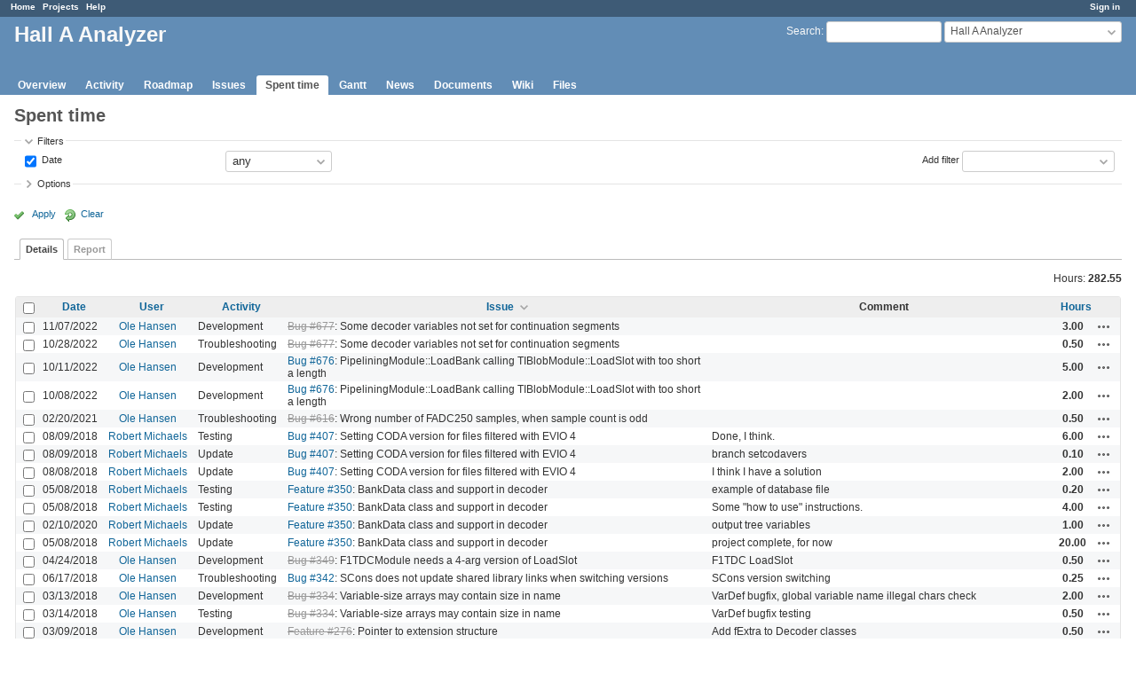

--- FILE ---
content_type: text/html; charset=utf-8
request_url: https://redmine.jlab.org/projects/podd/time_entries?per_page=100&set_filter=1&sort=issue%3Adesc%2Cactivity%2Cspent_on%3Adesc
body_size: 92832
content:
<!DOCTYPE html>
<html lang="en">
<head>
<meta charset="utf-8" />
<meta http-equiv="X-UA-Compatible" content="IE=edge"/>
<title>Spent time - Details - Hall A Analyzer - Redmine</title>
<meta name="viewport" content="width=device-width, initial-scale=1">
<meta name="description" content="Redmine" />
<meta name="keywords" content="issue,bug,tracker" />
<meta name="csrf-param" content="authenticity_token" />
<meta name="csrf-token" content="9Mhuqvtb8dWEf0tB28K21XVwIT6TDv1lXUsdqHhkcw2RCxz2MX2itJHBXYxOrouLWtewhpRWWPjPYKrRNsXfkg==" />
<link rel='shortcut icon' href='/favicon.ico?1633834840' />
<link rel="stylesheet" media="all" href="/stylesheets/jquery/jquery-ui-1.12.1.css?1633834840" />
<link rel="stylesheet" media="all" href="/stylesheets/tribute-5.1.3.css?1633834840" />
<link rel="stylesheet" media="all" href="/stylesheets/application.css?1633834840" />
<link rel="stylesheet" media="all" href="/stylesheets/responsive.css?1633834840" />

<script src="/javascripts/jquery-3.5.1-ui-1.12.1-ujs-5.2.4.5.js?1633834840"></script>
<script src="/javascripts/jquery-migrate-3.3.2.min.js?1633834840"></script>
<script src="/javascripts/tribute-5.1.3.min.js?1633834840"></script>
<script src="/javascripts/tablesort-5.2.1.min.js?1633834840"></script>
<script src="/javascripts/tablesort-5.2.1.number.min.js?1633834840"></script>
<script src="/javascripts/application.js?1633834840"></script>
<script src="/javascripts/responsive.js?1633834840"></script>
<script>
//<![CDATA[
$(window).on('load', function(){ warnLeavingUnsaved('The current page contains unsaved text that will be lost if you leave this page.'); });
//]]>
</script>

<script>
//<![CDATA[
rm = window.rm || {};rm.AutoComplete = rm.AutoComplete || {};rm.AutoComplete.dataSources = '{"issues":"/issues/auto_complete?project_id=podd\u0026q=","wiki_pages":"/wiki_pages/auto_complete?project_id=podd\u0026q="}';
//]]>
</script>

<!-- page specific tags -->
<script>
//<![CDATA[
var datepickerOptions={dateFormat: 'yy-mm-dd', firstDay: 0, showOn: 'button', buttonImageOnly: true, buttonImage: '/images/calendar.png?1633834839', showButtonPanel: true, showWeek: true, showOtherMonths: true, selectOtherMonths: true, changeMonth: true, changeYear: true, beforeShow: beforeShowDatePicker};
//]]>
</script><script src="/javascripts/context_menu.js?1633834840"></script><link rel="stylesheet" media="screen" href="/stylesheets/context_menu.css?1633834840" />    <link rel="alternate" type="application/atom+xml" title="Spent time" href="https://redmine.jlab.org/projects/podd/time_entries.atom" />
</head>
<body class="project-podd has-main-menu controller-timelog action-index avatars-off">

<div id="wrapper">

<div class="flyout-menu js-flyout-menu">

        <div class="flyout-menu__search">
            <form action="/projects/podd/search" accept-charset="UTF-8" name="form-a1b6b185" method="get"><input name="utf8" type="hidden" value="&#x2713;" />
            
            <label class="search-magnifier search-magnifier--flyout" for="flyout-search">&#9906;</label>
            <input type="text" name="q" id="flyout-search" class="small js-search-input" placeholder="Search" />
</form>        </div>


        <h3>Project</h3>
        <span class="js-project-menu"></span>

    <h3>General</h3>
    <span class="js-general-menu"></span>

    <span class="js-sidebar flyout-menu__sidebar"></span>

    <h3>Profile</h3>
    <span class="js-profile-menu"></span>

</div>

<div id="wrapper2">
<div id="wrapper3">
<div id="top-menu">
    <div id="account">
        <ul><li><a class="login" href="/login">Sign in</a></li></ul>    </div>
    
    <ul><li><a class="home" href="/">Home</a></li><li><a class="projects" href="/projects">Projects</a></li><li><a class="help" href="https://www.redmine.org/guide">Help</a></li></ul></div>

<div id="header">

    <a href="#" class="mobile-toggle-button js-flyout-menu-toggle-button"></a>

    <div id="quick-search">
        <form action="/projects/podd/search" accept-charset="UTF-8" name="form-96b26815" method="get"><input name="utf8" type="hidden" value="&#x2713;" />
        <input type="hidden" name="scope" />
        
        <label for='q'>
          <a accesskey="4" href="/projects/podd/search">Search</a>:
        </label>
        <input type="text" name="q" id="q" size="20" class="small" accesskey="f" data-auto-complete="true" />
</form>        <div id="project-jump" class="drdn"><span class="drdn-trigger">Hall A Analyzer</span><div class="drdn-content"><div class="quick-search"><input type="text" name="q" id="projects-quick-search" value="" class="autocomplete" data-automcomplete-url="/projects/autocomplete.js?jump=time_entries" autocomplete="off" /></div><div class="drdn-items projects selection"></div><div class="drdn-items all-projects selection"><a href="/projects?jump=time_entries">All Projects</a></div></div></div>
    </div>

    <h1><span class="current-project">Hall A Analyzer</span></h1>

    <div id="main-menu" class="tabs">
        <ul><li><a class="overview" href="/projects/podd">Overview</a></li><li><a class="activity" href="/projects/podd/activity">Activity</a></li><li><a class="roadmap" href="/projects/podd/roadmap">Roadmap</a></li><li><a class="issues" href="/projects/podd/issues">Issues</a></li><li><a class="time-entries selected" href="/projects/podd/time_entries">Spent time</a></li><li><a class="gantt" href="/projects/podd/issues/gantt">Gantt</a></li><li><a class="news" href="/projects/podd/news">News</a></li><li><a class="documents" href="/projects/podd/documents">Documents</a></li><li><a class="wiki" href="/projects/podd/wiki">Wiki</a></li><li><a class="files" href="/projects/podd/files">Files</a></li></ul>
        <div class="tabs-buttons" style="display:none;">
            <button class="tab-left" onclick="moveTabLeft(this); return false;"></button>
            <button class="tab-right" onclick="moveTabRight(this); return false;"></button>
        </div>
    </div>
</div>

<div id="main" class="nosidebar">
    <div id="sidebar">
        

        
    </div>

    <div id="content">
        
        <div class="contextual">

</div>

<h2>Spent time</h2>

<form id="query_form" action="/projects/podd/time_entries" accept-charset="UTF-8" name="query_form-e381c13e" method="get"><input name="utf8" type="hidden" value="&#x2713;" />
<input type="hidden" name="set_filter" id="set_filter" value="1" />
<input type="hidden" name="type" id="query_type" value="TimeEntryQuery" disabled="disabled" />
<input type="hidden" name="sort" value="issue:desc,activity,spent_on:desc" />

<div id="query_form_with_buttons" class="hide-when-print">
<div id="query_form_content">
  <fieldset id="filters" class="collapsible ">
    <legend onclick="toggleFieldset(this);" class="icon icon-expended">Filters</legend>
    <div style="">
      <script>
//<![CDATA[

var operatorLabels = {"=":"is","!":"is not","o":"open","c":"closed","!*":"none","*":"any","\u003e=":"\u003e=","\u003c=":"\u003c=","\u003e\u003c":"between","\u003ct+":"in less than","\u003et+":"in more than","\u003e\u003ct+":"in the next","t+":"in","nd":"tomorrow","t":"today","ld":"yesterday","nw":"next week","w":"this week","lw":"last week","l2w":"last 2 weeks","nm":"next month","m":"this month","lm":"last month","y":"this year","\u003et-":"less than days ago","\u003ct-":"more than days ago","\u003e\u003ct-":"in the past","t-":"days ago","~":"contains","!~":"doesn't contain","^":"starts with","$":"ends with","=p":"any issues in project","=!p":"any issues not in project","!p":"no issues in project","*o":"any open issues","!o":"no open issues"};
var operatorByType = {"list":["=","!"],"list_status":["o","=","!","c","*"],"list_optional":["=","!","!*","*"],"list_subprojects":["*","!*","=","!"],"date":["=","\u003e=","\u003c=","\u003e\u003c","\u003ct+","\u003et+","\u003e\u003ct+","t+","nd","t","ld","nw","w","lw","l2w","nm","m","lm","y","\u003et-","\u003ct-","\u003e\u003ct-","t-","!*","*"],"date_past":["=","\u003e=","\u003c=","\u003e\u003c","\u003et-","\u003ct-","\u003e\u003ct-","t-","t","ld","w","lw","l2w","m","lm","y","!*","*"],"string":["~","=","!~","!","^","$","!*","*"],"text":["~","!~","^","$","!*","*"],"integer":["=","\u003e=","\u003c=","\u003e\u003c","!*","*"],"float":["=","\u003e=","\u003c=","\u003e\u003c","!*","*"],"relation":["=","!","=p","=!p","!p","*o","!o","!*","*"],"tree":["=","~","!*","*"]};
var availableFilters = {"spent_on":{"type":"date_past","name":"Date","values":null},"issue_id":{"type":"tree","name":"Issue","values":null},"issue.tracker_id":{"type":"list","name":"Issue's Tracker","remote":true},"issue.status_id":{"type":"list","name":"Issue's Status","remote":true},"issue.fixed_version_id":{"type":"list","name":"Issue's Target version","remote":true},"issue.category_id":{"type":"list_optional","name":"Issue's Category","remote":true},"user_id":{"type":"list_optional","name":"User","remote":true},"author_id":{"type":"list_optional","name":"Author","remote":true},"activity_id":{"type":"list","name":"Activity","values":[["Design","8"],["Development","9"],["Research","10"],["Troubleshooting","11"],["Testing","12"],["Installation","13"],["Maintenance","14"],["Update","15"],["Migration","16"]]},"comments":{"type":"text","name":"Comment","values":null},"hours":{"type":"float","name":"Hours","values":null},"issue.cf_1":{"type":"string","name":"Issue's Responsible","values":null}};
var labelDayPlural = "days";

var filtersUrl = "\/queries\/filter?project_id=15\u0026type=TimeEntryQuery";

$(document).ready(function(){
  initFilters();
  addFilter("spent_on", "*", []);
});

//]]>
</script>
<table id="filters-table">
</table>

<div class="add-filter">
<label for="add_filter_select">Add filter</label>
<select id="add_filter_select"><option value="">&nbsp;</option>
<option value="issue_id">Issue</option>
<option value="user_id">User</option>
<option value="author_id">Author</option>
<option value="activity_id">Activity</option>
<option value="comments">Comment</option>
<option value="hours">Hours</option>
<option value="spent_on">Date</option><optgroup label="Issue"><option value="issue.tracker_id">Issue&#39;s Tracker</option>
<option value="issue.status_id">Issue&#39;s Status</option>
<option value="issue.fixed_version_id">Issue&#39;s Target version</option>
<option value="issue.category_id">Issue&#39;s Category</option>
<option value="issue.cf_1">Issue&#39;s Responsible</option></optgroup></select>
</div>

<input type="hidden" name="f[]" id="f_" value="" />

    </div>
  </fieldset>

    <fieldset id="options" class="collapsible collapsed">
      <legend onclick="toggleFieldset(this);" class="icon icon-collapsed">Options</legend>
        <div class="hidden">
          <table id="list-definition" class="">
            <tr>
              <td class="field">Columns</td>
              <td>
<span class="query-columns">
  <span>
      <label for="available_c">Available Columns</label>
      <select name="available_columns[]" id="available_c" multiple="multiple" size="10" ondblclick="moveOptions(this.form.available_c, this.form.selected_c);"><option value="project">Project</option>
<option value="created_on">Created</option>
<option value="tweek">Week</option>
<option value="author">Author</option>
<option value="issue.tracker">Tracker</option>
<option value="issue.status">Status</option>
<option value="issue.category">Category</option>
<option value="issue.fixed_version">Target version</option>
<option value="issue.cf_1">Responsible</option></select>
  </span>
  <span class="buttons">
      <input type="button" value="&#8594;" class="move-right"
       onclick="moveOptions(this.form.available_c, this.form.selected_c);" />
      <input type="button" value="&#8592;" class="move-left"
       onclick="moveOptions(this.form.selected_c, this.form.available_c);" />
  </span>
  <span>
      <label for="selected_c">Selected Columns</label>
      <select name="c[]" id="selected_c" multiple="multiple" size="10" ondblclick="moveOptions(this.form.selected_c, this.form.available_c);"><option value="spent_on">Date</option>
<option value="user">User</option>
<option value="activity">Activity</option>
<option value="issue">Issue</option>
<option value="comments">Comment</option>
<option value="hours">Hours</option></select>
  </span>
  <span class="buttons">
      <input type="button" value="&#8648;" onclick="moveOptionTop(this.form.selected_c);" />
      <input type="button" value="&#8593;" onclick="moveOptionUp(this.form.selected_c);" />
      <input type="button" value="&#8595;" onclick="moveOptionDown(this.form.selected_c);" />
      <input type="button" value="&#8650;" onclick="moveOptionBottom(this.form.selected_c);" />
  </span>
</span>

<script>
//<![CDATA[

$(document).ready(function(){
  $('.query-columns').closest('form').submit(function(){
    $('#selected_c option:not(:disabled)').prop('selected', true);
  });
});

//]]>
</script></td>
            </tr>
            <tr>
              <td class="field"><label for='group_by'>Group results by</label></td>
              <td><select name="group_by" id="group_by"><option value="">&nbsp;</option>
<option value="project">Project</option>
<option value="spent_on">Date</option>
<option value="created_on">Created</option>
<option value="user">User</option>
<option value="activity">Activity</option>
<option value="issue">Issue</option></select></td>
            </tr>
            <tr>
              <td>Totals</td>
              <td><label class="inline"><input type="checkbox" name="t[]" value="hours" checked="checked" /> Hours</label><input type="hidden" name="t[]" id="t_" value="" /></td>
            </tr>
        </table>
      </div>
    </fieldset>
</div>

<p class="buttons">
  <a href="#" onclick="$(&quot;#query_form&quot;).submit(); return false;" class="icon icon-checked">Apply</a>
  <a class="icon icon-reload" href="/projects/podd/time_entries?set_filter=1&amp;sort=">Clear</a>
</p>
</div>



<script>
//<![CDATA[

$(function ($) {
  $('input[name=display_type]').change(function (e) {
    if ($("#display_type_list").is(':checked')) {
      $('table#list-definition').show();
    } else {
      $('table#list-definition').hide();
    }

  })
});


//]]>
</script>

<div class="tabs hide-when-print">
<ul>
    <li><a class="selected" href="/projects/podd/time_entries?per_page=100&amp;set_filter=1&amp;sort=issue%3Adesc%2Cactivity%2Cspent_on%3Adesc">Details</a></li>
    <li><a href="/projects/podd/time_entries/report?per_page=100&amp;set_filter=1&amp;sort=issue%3Adesc%2Cactivity%2Cspent_on%3Adesc">Report</a></li>
</ul>
</div>

</form>
<p class="query-totals"><span class="total-for-hours"><span>Hours:</span> <span class="value">282.55</span></span></p>
<form data-cm-url="/time_entries/context_menu" action="/projects/podd/time_entries" accept-charset="UTF-8" name="form-28b3da1a" method="post"><input name="utf8" type="hidden" value="&#x2713;" /><input type="hidden" name="authenticity_token" value="/bZjWxkqrHPnfR2tcStGdmnmfpkUAyRGHM1NhqBBRZqYdREH0wz/EvLDC2DkR3soRkHvIRNbgduO5vr/7uDpBQ==" /><input type="hidden" name="back_url" value="/projects/podd/time_entries?per_page=100&amp;set_filter=1&amp;sort=issue%3Adesc%2Cactivity%2Cspent_on%3Adesc" />
<div class="autoscroll">
<table class="list odd-even time-entries">
<thead>
  <tr>
    <th class="checkbox hide-when-print">
      <input type="checkbox" name="check_all" id="check_all" value="" class="toggle-selection" title="Check all/Uncheck all" />
    </th>
      <th class="spent_on"><a title="Sort by &quot;Date&quot;" href="/projects/podd/time_entries?per_page=100&amp;set_filter=1&amp;sort=spent_on%3Adesc%2Cissue%3Adesc%2Cactivity">Date</a></th>
      <th class="user"><a title="Sort by &quot;User&quot;" href="/projects/podd/time_entries?per_page=100&amp;set_filter=1&amp;sort=user%2Cissue%3Adesc%2Cactivity">User</a></th>
      <th class="activity"><a title="Sort by &quot;Activity&quot;" href="/projects/podd/time_entries?per_page=100&amp;set_filter=1&amp;sort=activity%2Cissue%3Adesc%2Cspent_on%3Adesc">Activity</a></th>
      <th class="issue"><a title="Sort by &quot;Issue&quot;" class="sort desc icon icon-sorted-asc" href="/projects/podd/time_entries?per_page=100&amp;set_filter=1&amp;sort=issue%2Cactivity%2Cspent_on%3Adesc">Issue</a></th>
      <th class="comments">Comment</th>
      <th class="hours"><a title="Sort by &quot;Hours&quot;" href="/projects/podd/time_entries?per_page=100&amp;set_filter=1&amp;sort=hours%2Cissue%3Adesc%2Cactivity">Hours</a></th>
    <th></th>
  </tr>
</thead>
<tbody>
  <tr id="time-entry-187" class="time-entry odd hascontextmenu">
    <td class="checkbox hide-when-print"><input type="checkbox" name="ids[]" value="187" /></td>
    <td class="spent_on">11/07/2022</td>
    <td class="user"><a class="user active" href="/users/28">Ole Hansen</a></td>
    <td class="activity">Development</td>
    <td class="issue"><a class="issue tracker-1 status-5 priority-2 priority-default closed" href="/issues/677">Bug #677</a>: Some decoder variables not set for continuation segments</td>
    <td class="comments"></td>
    <td class="hours">3.00</td>
    <td class="buttons">
        <a title="Actions" class="icon-only icon-actions js-contextmenu" href="#">Actions</a>
    </td>
  </tr>

  <tr id="time-entry-186" class="time-entry even hascontextmenu">
    <td class="checkbox hide-when-print"><input type="checkbox" name="ids[]" value="186" /></td>
    <td class="spent_on">10/28/2022</td>
    <td class="user"><a class="user active" href="/users/28">Ole Hansen</a></td>
    <td class="activity">Troubleshooting</td>
    <td class="issue"><a class="issue tracker-1 status-5 priority-2 priority-default closed" href="/issues/677">Bug #677</a>: Some decoder variables not set for continuation segments</td>
    <td class="comments"></td>
    <td class="hours">0.50</td>
    <td class="buttons">
        <a title="Actions" class="icon-only icon-actions js-contextmenu" href="#">Actions</a>
    </td>
  </tr>

  <tr id="time-entry-185" class="time-entry odd hascontextmenu">
    <td class="checkbox hide-when-print"><input type="checkbox" name="ids[]" value="185" /></td>
    <td class="spent_on">10/11/2022</td>
    <td class="user"><a class="user active" href="/users/28">Ole Hansen</a></td>
    <td class="activity">Development</td>
    <td class="issue"><a class="issue tracker-1 status-3 priority-2 priority-default" href="/issues/676">Bug #676</a>: PipeliningModule::LoadBank calling TIBlobModule::LoadSlot  with too short a length</td>
    <td class="comments"></td>
    <td class="hours">5.00</td>
    <td class="buttons">
        <a title="Actions" class="icon-only icon-actions js-contextmenu" href="#">Actions</a>
    </td>
  </tr>

  <tr id="time-entry-184" class="time-entry even hascontextmenu">
    <td class="checkbox hide-when-print"><input type="checkbox" name="ids[]" value="184" /></td>
    <td class="spent_on">10/08/2022</td>
    <td class="user"><a class="user active" href="/users/28">Ole Hansen</a></td>
    <td class="activity">Development</td>
    <td class="issue"><a class="issue tracker-1 status-3 priority-2 priority-default" href="/issues/676">Bug #676</a>: PipeliningModule::LoadBank calling TIBlobModule::LoadSlot  with too short a length</td>
    <td class="comments"></td>
    <td class="hours">2.00</td>
    <td class="buttons">
        <a title="Actions" class="icon-only icon-actions js-contextmenu" href="#">Actions</a>
    </td>
  </tr>

  <tr id="time-entry-183" class="time-entry odd hascontextmenu">
    <td class="checkbox hide-when-print"><input type="checkbox" name="ids[]" value="183" /></td>
    <td class="spent_on">02/20/2021</td>
    <td class="user"><a class="user active" href="/users/28">Ole Hansen</a></td>
    <td class="activity">Troubleshooting</td>
    <td class="issue"><a class="issue tracker-1 status-5 priority-2 priority-default closed" href="/issues/616">Bug #616</a>: Wrong number of FADC250 samples, when sample count is odd</td>
    <td class="comments"></td>
    <td class="hours">0.50</td>
    <td class="buttons">
        <a title="Actions" class="icon-only icon-actions js-contextmenu" href="#">Actions</a>
    </td>
  </tr>

  <tr id="time-entry-161" class="time-entry even hascontextmenu">
    <td class="checkbox hide-when-print"><input type="checkbox" name="ids[]" value="161" /></td>
    <td class="spent_on">08/09/2018</td>
    <td class="user"><a class="user active" href="/users/37">Robert Michaels</a></td>
    <td class="activity">Testing</td>
    <td class="issue"><a class="issue tracker-1 status-1 priority-2 priority-default overdue behind-schedule" href="/issues/407">Bug #407</a>: Setting CODA version for files filtered with EVIO 4</td>
    <td class="comments">Done, I think.</td>
    <td class="hours">6.00</td>
    <td class="buttons">
        <a title="Actions" class="icon-only icon-actions js-contextmenu" href="#">Actions</a>
    </td>
  </tr>

  <tr id="time-entry-162" class="time-entry odd hascontextmenu">
    <td class="checkbox hide-when-print"><input type="checkbox" name="ids[]" value="162" /></td>
    <td class="spent_on">08/09/2018</td>
    <td class="user"><a class="user active" href="/users/37">Robert Michaels</a></td>
    <td class="activity">Update</td>
    <td class="issue"><a class="issue tracker-1 status-1 priority-2 priority-default overdue behind-schedule" href="/issues/407">Bug #407</a>: Setting CODA version for files filtered with EVIO 4</td>
    <td class="comments">branch setcodavers</td>
    <td class="hours">0.10</td>
    <td class="buttons">
        <a title="Actions" class="icon-only icon-actions js-contextmenu" href="#">Actions</a>
    </td>
  </tr>

  <tr id="time-entry-160" class="time-entry even hascontextmenu">
    <td class="checkbox hide-when-print"><input type="checkbox" name="ids[]" value="160" /></td>
    <td class="spent_on">08/08/2018</td>
    <td class="user"><a class="user active" href="/users/37">Robert Michaels</a></td>
    <td class="activity">Update</td>
    <td class="issue"><a class="issue tracker-1 status-1 priority-2 priority-default overdue behind-schedule" href="/issues/407">Bug #407</a>: Setting CODA version for files filtered with EVIO 4</td>
    <td class="comments">I think I have a solution</td>
    <td class="hours">2.00</td>
    <td class="buttons">
        <a title="Actions" class="icon-only icon-actions js-contextmenu" href="#">Actions</a>
    </td>
  </tr>

  <tr id="time-entry-123" class="time-entry odd hascontextmenu">
    <td class="checkbox hide-when-print"><input type="checkbox" name="ids[]" value="123" /></td>
    <td class="spent_on">05/08/2018</td>
    <td class="user"><a class="user active" href="/users/37">Robert Michaels</a></td>
    <td class="activity">Testing</td>
    <td class="issue"><a class="issue tracker-2 status-4 priority-2 priority-default overdue behind-schedule" href="/issues/350">Feature #350</a>: BankData class and support in decoder</td>
    <td class="comments">example of database file</td>
    <td class="hours">0.20</td>
    <td class="buttons">
        <a title="Actions" class="icon-only icon-actions js-contextmenu" href="#">Actions</a>
    </td>
  </tr>

  <tr id="time-entry-122" class="time-entry even hascontextmenu">
    <td class="checkbox hide-when-print"><input type="checkbox" name="ids[]" value="122" /></td>
    <td class="spent_on">05/08/2018</td>
    <td class="user"><a class="user active" href="/users/37">Robert Michaels</a></td>
    <td class="activity">Testing</td>
    <td class="issue"><a class="issue tracker-2 status-4 priority-2 priority-default overdue behind-schedule" href="/issues/350">Feature #350</a>: BankData class and support in decoder</td>
    <td class="comments">Some &quot;how to use&quot; instructions.</td>
    <td class="hours">4.00</td>
    <td class="buttons">
        <a title="Actions" class="icon-only icon-actions js-contextmenu" href="#">Actions</a>
    </td>
  </tr>

  <tr id="time-entry-173" class="time-entry odd hascontextmenu">
    <td class="checkbox hide-when-print"><input type="checkbox" name="ids[]" value="173" /></td>
    <td class="spent_on">02/10/2020</td>
    <td class="user"><a class="user active" href="/users/37">Robert Michaels</a></td>
    <td class="activity">Update</td>
    <td class="issue"><a class="issue tracker-2 status-4 priority-2 priority-default overdue behind-schedule" href="/issues/350">Feature #350</a>: BankData class and support in decoder</td>
    <td class="comments">output tree variables</td>
    <td class="hours">1.00</td>
    <td class="buttons">
        <a title="Actions" class="icon-only icon-actions js-contextmenu" href="#">Actions</a>
    </td>
  </tr>

  <tr id="time-entry-124" class="time-entry even hascontextmenu">
    <td class="checkbox hide-when-print"><input type="checkbox" name="ids[]" value="124" /></td>
    <td class="spent_on">05/08/2018</td>
    <td class="user"><a class="user active" href="/users/37">Robert Michaels</a></td>
    <td class="activity">Update</td>
    <td class="issue"><a class="issue tracker-2 status-4 priority-2 priority-default overdue behind-schedule" href="/issues/350">Feature #350</a>: BankData class and support in decoder</td>
    <td class="comments">project complete, for now</td>
    <td class="hours">20.00</td>
    <td class="buttons">
        <a title="Actions" class="icon-only icon-actions js-contextmenu" href="#">Actions</a>
    </td>
  </tr>

  <tr id="time-entry-104" class="time-entry odd hascontextmenu">
    <td class="checkbox hide-when-print"><input type="checkbox" name="ids[]" value="104" /></td>
    <td class="spent_on">04/24/2018</td>
    <td class="user"><a class="user active" href="/users/28">Ole Hansen</a></td>
    <td class="activity">Development</td>
    <td class="issue"><a class="issue tracker-1 status-5 priority-2 priority-default closed behind-schedule" href="/issues/349">Bug #349</a>: F1TDCModule needs a 4-arg version of LoadSlot</td>
    <td class="comments">F1TDC LoadSlot</td>
    <td class="hours">0.50</td>
    <td class="buttons">
        <a title="Actions" class="icon-only icon-actions js-contextmenu" href="#">Actions</a>
    </td>
  </tr>

  <tr id="time-entry-159" class="time-entry even hascontextmenu">
    <td class="checkbox hide-when-print"><input type="checkbox" name="ids[]" value="159" /></td>
    <td class="spent_on">06/17/2018</td>
    <td class="user"><a class="user active" href="/users/28">Ole Hansen</a></td>
    <td class="activity">Troubleshooting</td>
    <td class="issue"><a class="issue tracker-1 status-1 priority-2 priority-default" href="/issues/342">Bug #342</a>: SCons does not update shared library links when switching versions</td>
    <td class="comments">SCons version switching</td>
    <td class="hours">0.25</td>
    <td class="buttons">
        <a title="Actions" class="icon-only icon-actions js-contextmenu" href="#">Actions</a>
    </td>
  </tr>

  <tr id="time-entry-83" class="time-entry odd hascontextmenu">
    <td class="checkbox hide-when-print"><input type="checkbox" name="ids[]" value="83" /></td>
    <td class="spent_on">03/13/2018</td>
    <td class="user"><a class="user active" href="/users/28">Ole Hansen</a></td>
    <td class="activity">Development</td>
    <td class="issue"><a class="issue tracker-1 status-5 priority-2 priority-default closed child" href="/issues/334">Bug #334</a>: Variable-size arrays may contain size in name</td>
    <td class="comments">VarDef bugfix, global variable name illegal chars check</td>
    <td class="hours">2.00</td>
    <td class="buttons">
        <a title="Actions" class="icon-only icon-actions js-contextmenu" href="#">Actions</a>
    </td>
  </tr>

  <tr id="time-entry-84" class="time-entry even hascontextmenu">
    <td class="checkbox hide-when-print"><input type="checkbox" name="ids[]" value="84" /></td>
    <td class="spent_on">03/14/2018</td>
    <td class="user"><a class="user active" href="/users/28">Ole Hansen</a></td>
    <td class="activity">Testing</td>
    <td class="issue"><a class="issue tracker-1 status-5 priority-2 priority-default closed child" href="/issues/334">Bug #334</a>: Variable-size arrays may contain size in name</td>
    <td class="comments">VarDef bugfix testing</td>
    <td class="hours">0.50</td>
    <td class="buttons">
        <a title="Actions" class="icon-only icon-actions js-contextmenu" href="#">Actions</a>
    </td>
  </tr>

  <tr id="time-entry-79" class="time-entry odd hascontextmenu">
    <td class="checkbox hide-when-print"><input type="checkbox" name="ids[]" value="79" /></td>
    <td class="spent_on">03/09/2018</td>
    <td class="user"><a class="user active" href="/users/28">Ole Hansen</a></td>
    <td class="activity">Development</td>
    <td class="issue"><a class="issue tracker-2 status-5 priority-2 priority-default closed" href="/issues/276">Feature #276</a>: Pointer to extension structure</td>
    <td class="comments">Add fExtra to Decoder classes</td>
    <td class="hours">0.50</td>
    <td class="buttons">
        <a title="Actions" class="icon-only icon-actions js-contextmenu" href="#">Actions</a>
    </td>
  </tr>

  <tr id="time-entry-74" class="time-entry even hascontextmenu">
    <td class="checkbox hide-when-print"><input type="checkbox" name="ids[]" value="74" /></td>
    <td class="spent_on">03/07/2018</td>
    <td class="user"><a class="user active" href="/users/28">Ole Hansen</a></td>
    <td class="activity">Development</td>
    <td class="issue"><a class="issue tracker-2 status-5 priority-2 priority-default closed" href="/issues/276">Feature #276</a>: Pointer to extension structure</td>
    <td class="comments">fExtra extension data structure pointer</td>
    <td class="hours">0.50</td>
    <td class="buttons">
        <a title="Actions" class="icon-only icon-actions js-contextmenu" href="#">Actions</a>
    </td>
  </tr>

  <tr id="time-entry-80" class="time-entry odd hascontextmenu">
    <td class="checkbox hide-when-print"><input type="checkbox" name="ids[]" value="80" /></td>
    <td class="spent_on">03/09/2018</td>
    <td class="user"><a class="user active" href="/users/28">Ole Hansen</a></td>
    <td class="activity">Development</td>
    <td class="issue"><a class="issue tracker-2 status-5 priority-2 priority-default closed" href="/issues/275">Feature #275</a>: TDC mode flag</td>
    <td class="comments">TDC mode flag tweaks</td>
    <td class="hours">0.25</td>
    <td class="buttons">
        <a title="Actions" class="icon-only icon-actions js-contextmenu" href="#">Actions</a>
    </td>
  </tr>

  <tr id="time-entry-78" class="time-entry even hascontextmenu">
    <td class="checkbox hide-when-print"><input type="checkbox" name="ids[]" value="78" /></td>
    <td class="spent_on">03/08/2018</td>
    <td class="user"><a class="user active" href="/users/28">Ole Hansen</a></td>
    <td class="activity">Development</td>
    <td class="issue"><a class="issue tracker-2 status-5 priority-2 priority-default closed" href="/issues/275">Feature #275</a>: TDC mode flag</td>
    <td class="comments">TDC mode handling</td>
    <td class="hours">2.00</td>
    <td class="buttons">
        <a title="Actions" class="icon-only icon-actions js-contextmenu" href="#">Actions</a>
    </td>
  </tr>

  <tr id="time-entry-75" class="time-entry odd hascontextmenu">
    <td class="checkbox hide-when-print"><input type="checkbox" name="ids[]" value="75" /></td>
    <td class="spent_on">03/07/2018</td>
    <td class="user"><a class="user active" href="/users/28">Ole Hansen</a></td>
    <td class="activity">Development</td>
    <td class="issue"><a class="issue tracker-2 status-5 priority-2 priority-default closed" href="/issues/275">Feature #275</a>: TDC mode flag</td>
    <td class="comments">TDC mode handling, message logging</td>
    <td class="hours">2.50</td>
    <td class="buttons">
        <a title="Actions" class="icon-only icon-actions js-contextmenu" href="#">Actions</a>
    </td>
  </tr>

  <tr id="time-entry-121" class="time-entry even hascontextmenu">
    <td class="checkbox hide-when-print"><input type="checkbox" name="ids[]" value="121" /></td>
    <td class="spent_on">05/08/2018</td>
    <td class="user"><a class="user active" href="/users/37">Robert Michaels</a></td>
    <td class="activity">Update</td>
    <td class="issue"><a class="issue tracker-2 status-2 priority-2 priority-default" href="/issues/274">Feature #274</a>: CODA 3 data format</td>
    <td class="comments">CODA3 / 2 mods working now</td>
    <td class="hours">50.00</td>
    <td class="buttons">
        <a title="Actions" class="icon-only icon-actions js-contextmenu" href="#">Actions</a>
    </td>
  </tr>

  <tr id="time-entry-120" class="time-entry odd hascontextmenu">
    <td class="checkbox hide-when-print"><input type="checkbox" name="ids[]" value="120" /></td>
    <td class="spent_on">05/07/2018</td>
    <td class="user"><a class="user active" href="/users/37">Robert Michaels</a></td>
    <td class="activity">Update</td>
    <td class="issue"><a class="issue tracker-2 status-2 priority-2 priority-default" href="/issues/274">Feature #274</a>: CODA 3 data format</td>
    <td class="comments">Mostly done, but hit a snag with FADC data</td>
    <td class="hours">10.00</td>
    <td class="buttons">
        <a title="Actions" class="icon-only icon-actions js-contextmenu" href="#">Actions</a>
    </td>
  </tr>

  <tr id="time-entry-105" class="time-entry even hascontextmenu">
    <td class="checkbox hide-when-print"><input type="checkbox" name="ids[]" value="105" /></td>
    <td class="spent_on">04/26/2018</td>
    <td class="user"><a class="user active" href="/users/37">Robert Michaels</a></td>
    <td class="activity">Update</td>
    <td class="issue"><a class="issue tracker-2 status-2 priority-2 priority-default" href="/issues/274">Feature #274</a>: CODA 3 data format</td>
    <td class="comments">roadmap to finishing this </td>
    <td class="hours">2.00</td>
    <td class="buttons">
        <a title="Actions" class="icon-only icon-actions js-contextmenu" href="#">Actions</a>
    </td>
  </tr>

  <tr id="time-entry-71" class="time-entry odd hascontextmenu">
    <td class="checkbox hide-when-print"><input type="checkbox" name="ids[]" value="71" /></td>
    <td class="spent_on">11/27/2018</td>
    <td class="user"><a class="user active" href="/users/28">Ole Hansen</a></td>
    <td class="activity">Development</td>
    <td class="issue"><a class="issue tracker-2 status-2 priority-2 priority-default" href="/issues/267">Feature #267</a>: Event type handlers redesign</td>
    <td class="comments">Event type hander refactoring</td>
    <td class="hours">3.00</td>
    <td class="buttons">
        <a title="Actions" class="icon-only icon-actions js-contextmenu" href="#">Actions</a>
    </td>
  </tr>

  <tr id="time-entry-69" class="time-entry even hascontextmenu">
    <td class="checkbox hide-when-print"><input type="checkbox" name="ids[]" value="69" /></td>
    <td class="spent_on">02/17/2018</td>
    <td class="user"><a class="user active" href="/users/28">Ole Hansen</a></td>
    <td class="activity">Maintenance</td>
    <td class="issue"><a class="issue tracker-1 status-5 priority-2 priority-default closed child" href="/issues/266">Bug #266</a>: Version should be -rc2</td>
    <td class="comments">Release-160-rc2 version tag</td>
    <td class="hours">0.50</td>
    <td class="buttons">
        <a title="Actions" class="icon-only icon-actions js-contextmenu" href="#">Actions</a>
    </td>
  </tr>

  <tr id="time-entry-70" class="time-entry odd hascontextmenu">
    <td class="checkbox hide-when-print"><input type="checkbox" name="ids[]" value="70" /></td>
    <td class="spent_on">02/23/2018</td>
    <td class="user"><a class="user active" href="/users/37">Robert Michaels</a></td>
    <td class="activity">Testing</td>
    <td class="issue"><a class="issue tracker-1 status-5 priority-2 priority-default closed child behind-schedule" href="/issues/265">Bug #265</a>: Static variable in PipeliningModule::SplitBuffer</td>
    <td class="comments">Testing with CODA 3 files revealed more issues</td>
    <td class="hours">4.00</td>
    <td class="buttons">
        <a title="Actions" class="icon-only icon-actions js-contextmenu" href="#">Actions</a>
    </td>
  </tr>

  <tr id="time-entry-82" class="time-entry even hascontextmenu">
    <td class="checkbox hide-when-print"><input type="checkbox" name="ids[]" value="82" /></td>
    <td class="spent_on">03/12/2018</td>
    <td class="user"><a class="user active" href="/users/37">Robert Michaels</a></td>
    <td class="activity">Update</td>
    <td class="issue"><a class="issue tracker-1 status-5 priority-2 priority-default closed child behind-schedule" href="/issues/265">Bug #265</a>: Static variable in PipeliningModule::SplitBuffer</td>
    <td class="comments">I think the job (issue 151) is done but will let Ole close it if he agrees.</td>
    <td class="hours">12.00</td>
    <td class="buttons">
        <a title="Actions" class="icon-only icon-actions js-contextmenu" href="#">Actions</a>
    </td>
  </tr>

  <tr id="time-entry-65" class="time-entry odd hascontextmenu">
    <td class="checkbox hide-when-print"><input type="checkbox" name="ids[]" value="65" /></td>
    <td class="spent_on">01/24/2018</td>
    <td class="user"><a class="user active" href="/users/28">Ole Hansen</a></td>
    <td class="activity">Development</td>
    <td class="issue"><a class="issue tracker-2 status-5 priority-2 priority-default closed child" href="/issues/253">Feature #253</a>: VDC geometry parameters</td>
    <td class="comments">VDC geometry</td>
    <td class="hours">6.00</td>
    <td class="buttons">
        <a title="Actions" class="icon-only icon-actions js-contextmenu" href="#">Actions</a>
    </td>
  </tr>

  <tr id="time-entry-64" class="time-entry even hascontextmenu">
    <td class="checkbox hide-when-print"><input type="checkbox" name="ids[]" value="64" /></td>
    <td class="spent_on">01/23/2018</td>
    <td class="user"><a class="user active" href="/users/28">Ole Hansen</a></td>
    <td class="activity">Development</td>
    <td class="issue"><a class="issue tracker-2 status-5 priority-2 priority-default closed child" href="/issues/252">Feature #252</a>: VDC matchvalue cut</td>
    <td class="comments">fErrorCutoff check, fCoordType support</td>
    <td class="hours">0.25</td>
    <td class="buttons">
        <a title="Actions" class="icon-only icon-actions js-contextmenu" href="#">Actions</a>
    </td>
  </tr>

  <tr id="time-entry-61" class="time-entry odd hascontextmenu">
    <td class="checkbox hide-when-print"><input type="checkbox" name="ids[]" value="61" /></td>
    <td class="spent_on">01/23/2018</td>
    <td class="user"><a class="user active" href="/users/28">Ole Hansen</a></td>
    <td class="activity">Development</td>
    <td class="issue"><a class="issue tracker-2 status-6 priority-2 priority-default closed child" href="/issues/251">Feature #251</a>: Export new TrackProj variables from all detectors</td>
    <td class="comments">Revert TrackProj changes</td>
    <td class="hours">0.50</td>
    <td class="buttons">
        <a title="Actions" class="icon-only icon-actions js-contextmenu" href="#">Actions</a>
    </td>
  </tr>

  <tr id="time-entry-63" class="time-entry even hascontextmenu">
    <td class="checkbox hide-when-print"><input type="checkbox" name="ids[]" value="63" /></td>
    <td class="spent_on">01/23/2018</td>
    <td class="user"><a class="user active" href="/users/28">Ole Hansen</a></td>
    <td class="activity">Development</td>
    <td class="issue"><a class="issue tracker-1 status-5 priority-2 priority-default closed child" href="/issues/250">Bug #250</a>: Re-enable reading of configurable VDC v1.5 parameters via database</td>
    <td class="comments">OldVDC optional database parameters</td>
    <td class="hours">1.00</td>
    <td class="buttons">
        <a title="Actions" class="icon-only icon-actions js-contextmenu" href="#">Actions</a>
    </td>
  </tr>

  <tr id="time-entry-60" class="time-entry odd hascontextmenu">
    <td class="checkbox hide-when-print"><input type="checkbox" name="ids[]" value="60" /></td>
    <td class="spent_on">01/11/2018</td>
    <td class="user"><a class="user active" href="/users/28">Ole Hansen</a></td>
    <td class="activity">Development</td>
    <td class="issue"><a class="issue tracker-2 status-2 priority-2 priority-default child" href="/issues/249">Feature #249</a>: Forward-port remaining v1.5 features</td>
    <td class="comments">Review &amp; forward-port VDC code edits from version 1.5.38</td>
    <td class="hours">2.00</td>
    <td class="buttons">
        <a title="Actions" class="icon-only icon-actions js-contextmenu" href="#">Actions</a>
    </td>
  </tr>

  <tr id="time-entry-59" class="time-entry even hascontextmenu">
    <td class="checkbox hide-when-print"><input type="checkbox" name="ids[]" value="59" /></td>
    <td class="spent_on">01/10/2018</td>
    <td class="user"><a class="user active" href="/users/28">Ole Hansen</a></td>
    <td class="activity">Development</td>
    <td class="issue"><a class="issue tracker-2 status-2 priority-2 priority-default child" href="/issues/249">Feature #249</a>: Forward-port remaining v1.5 features</td>
    <td class="comments">Verified status of various cherry-picks</td>
    <td class="hours">0.25</td>
    <td class="buttons">
        <a title="Actions" class="icon-only icon-actions js-contextmenu" href="#">Actions</a>
    </td>
  </tr>

  <tr id="time-entry-58" class="time-entry odd hascontextmenu">
    <td class="checkbox hide-when-print"><input type="checkbox" name="ids[]" value="58" /></td>
    <td class="spent_on">01/10/2018</td>
    <td class="user"><a class="user active" href="/users/28">Ole Hansen</a></td>
    <td class="activity">Development</td>
    <td class="issue"><a class="issue tracker-2 status-2 priority-2 priority-default child" href="/issues/249">Feature #249</a>: Forward-port remaining v1.5 features</td>
    <td class="comments">Forward-port THaCoincTime improvements</td>
    <td class="hours">0.25</td>
    <td class="buttons">
        <a title="Actions" class="icon-only icon-actions js-contextmenu" href="#">Actions</a>
    </td>
  </tr>

  <tr id="time-entry-57" class="time-entry even hascontextmenu">
    <td class="checkbox hide-when-print"><input type="checkbox" name="ids[]" value="57" /></td>
    <td class="spent_on">01/10/2018</td>
    <td class="user"><a class="user active" href="/users/28">Ole Hansen</a></td>
    <td class="activity">Development</td>
    <td class="issue"><a class="issue tracker-2 status-2 priority-2 priority-default child" href="/issues/249">Feature #249</a>: Forward-port remaining v1.5 features</td>
    <td class="comments">Detector DebugPrint</td>
    <td class="hours">2.50</td>
    <td class="buttons">
        <a title="Actions" class="icon-only icon-actions js-contextmenu" href="#">Actions</a>
    </td>
  </tr>

  <tr id="time-entry-56" class="time-entry odd hascontextmenu">
    <td class="checkbox hide-when-print"><input type="checkbox" name="ids[]" value="56" /></td>
    <td class="spent_on">01/09/2018</td>
    <td class="user"><a class="user active" href="/users/28">Ole Hansen</a></td>
    <td class="activity">Development</td>
    <td class="issue"><a class="issue tracker-2 status-2 priority-2 priority-default child" href="/issues/249">Feature #249</a>: Forward-port remaining v1.5 features</td>
    <td class="comments">Forward-port kBig initialization</td>
    <td class="hours">1.50</td>
    <td class="buttons">
        <a title="Actions" class="icon-only icon-actions js-contextmenu" href="#">Actions</a>
    </td>
  </tr>

  <tr id="time-entry-50" class="time-entry even hascontextmenu">
    <td class="checkbox hide-when-print"><input type="checkbox" name="ids[]" value="50" /></td>
    <td class="spent_on">11/28/2017</td>
    <td class="user"><a class="user active" href="/users/28">Ole Hansen</a></td>
    <td class="activity">Development</td>
    <td class="issue"><a class="issue tracker-2 status-5 priority-3 priority-high3 closed" href="/issues/248">Feature #248</a>: Port version 1.5 VDC code to 1.6</td>
    <td class="comments">Port v1.5 VDC code to v1.6</td>
    <td class="hours">2.00</td>
    <td class="buttons">
        <a title="Actions" class="icon-only icon-actions js-contextmenu" href="#">Actions</a>
    </td>
  </tr>

  <tr id="time-entry-52" class="time-entry odd hascontextmenu">
    <td class="checkbox hide-when-print"><input type="checkbox" name="ids[]" value="52" /></td>
    <td class="spent_on">12/08/2017</td>
    <td class="user"><a class="user active" href="/users/28">Ole Hansen</a></td>
    <td class="activity">Testing</td>
    <td class="issue"><a class="issue tracker-2 status-5 priority-3 priority-high3 closed" href="/issues/248">Feature #248</a>: Port version 1.5 VDC code to 1.6</td>
    <td class="comments">Version 1.5 VDC code testing</td>
    <td class="hours">1.00</td>
    <td class="buttons">
        <a title="Actions" class="icon-only icon-actions js-contextmenu" href="#">Actions</a>
    </td>
  </tr>

  <tr id="time-entry-48" class="time-entry even hascontextmenu">
    <td class="checkbox hide-when-print"><input type="checkbox" name="ids[]" value="48" /></td>
    <td class="spent_on">11/27/2017</td>
    <td class="user"><a class="user active" href="/users/28">Ole Hansen</a></td>
    <td class="activity">Development</td>
    <td class="issue"><a class="issue tracker-1 status-5 priority-3 priority-high3 closed child" href="/issues/246">Bug #246</a>: Prescale event decoding missing</td>
    <td class="comments">Add prescale event processing to new decoder</td>
    <td class="hours">6.00</td>
    <td class="buttons">
        <a title="Actions" class="icon-only icon-actions js-contextmenu" href="#">Actions</a>
    </td>
  </tr>

  <tr id="time-entry-47" class="time-entry odd hascontextmenu">
    <td class="checkbox hide-when-print"><input type="checkbox" name="ids[]" value="47" /></td>
    <td class="spent_on">11/21/2017</td>
    <td class="user"><a class="user active" href="/users/28">Ole Hansen</a></td>
    <td class="activity">Troubleshooting</td>
    <td class="issue"><a class="issue tracker-1 status-5 priority-3 priority-high3 closed child" href="/issues/246">Bug #246</a>: Prescale event decoding missing</td>
    <td class="comments">Investigate prescale factor decoding problem</td>
    <td class="hours">1.00</td>
    <td class="buttons">
        <a title="Actions" class="icon-only icon-actions js-contextmenu" href="#">Actions</a>
    </td>
  </tr>

  <tr id="time-entry-51" class="time-entry even hascontextmenu">
    <td class="checkbox hide-when-print"><input type="checkbox" name="ids[]" value="51" /></td>
    <td class="spent_on">11/28/2017</td>
    <td class="user"><a class="user active" href="/users/28">Ole Hansen</a></td>
    <td class="activity">Troubleshooting</td>
    <td class="issue"><a class="issue tracker-1 status-2 priority-3 priority-high3 child" href="/issues/245">Bug #245</a>: Low tracking efficiency with Tritium test data</td>
    <td class="comments">THaVDC vs dbconvert default parameters</td>
    <td class="hours">0.50</td>
    <td class="buttons">
        <a title="Actions" class="icon-only icon-actions js-contextmenu" href="#">Actions</a>
    </td>
  </tr>

  <tr id="time-entry-46" class="time-entry odd hascontextmenu">
    <td class="checkbox hide-when-print"><input type="checkbox" name="ids[]" value="46" /></td>
    <td class="spent_on">10/05/2017</td>
    <td class="user"><a class="user active" href="/users/28">Ole Hansen</a></td>
    <td class="activity">Development</td>
    <td class="issue"><a class="issue tracker-1 status-5 priority-1 priority-lowest closed child" href="/issues/242">Bug #242</a>: Build systems should clean pcm files</td>
    <td class="comments">SCons: clean *.pcm</td>
    <td class="hours">0.50</td>
    <td class="buttons">
        <a title="Actions" class="icon-only icon-actions js-contextmenu" href="#">Actions</a>
    </td>
  </tr>

  <tr id="time-entry-45" class="time-entry even hascontextmenu">
    <td class="checkbox hide-when-print"><input type="checkbox" name="ids[]" value="45" /></td>
    <td class="spent_on">09/28/2017</td>
    <td class="user"><a class="user active" href="/users/28">Ole Hansen</a></td>
    <td class="activity">Development</td>
    <td class="issue"><a class="issue tracker-2 status-5 priority-2 priority-default closed child" href="/issues/240">Feature #240</a>: Detect EVIO installation under $CODA</td>
    <td class="comments">Find EVIO under $CODA in SCons</td>
    <td class="hours">1.25</td>
    <td class="buttons">
        <a title="Actions" class="icon-only icon-actions js-contextmenu" href="#">Actions</a>
    </td>
  </tr>

  <tr id="time-entry-96" class="time-entry odd hascontextmenu">
    <td class="checkbox hide-when-print"><input type="checkbox" name="ids[]" value="96" /></td>
    <td class="spent_on">04/05/2018</td>
    <td class="user"><a class="user active" href="/users/28">Ole Hansen</a></td>
    <td class="activity">Migration</td>
    <td class="issue"><a class="issue tracker-3 status-2 priority-2 priority-default child" href="/issues/239">Support #239</a>: Move online documentation into Redmine Wiki</td>
    <td class="comments">Migrate HTML docs to Redmine Wiki</td>
    <td class="hours">2.50</td>
    <td class="buttons">
        <a title="Actions" class="icon-only icon-actions js-contextmenu" href="#">Actions</a>
    </td>
  </tr>

  <tr id="time-entry-95" class="time-entry even hascontextmenu">
    <td class="checkbox hide-when-print"><input type="checkbox" name="ids[]" value="95" /></td>
    <td class="spent_on">03/30/2018</td>
    <td class="user"><a class="user active" href="/users/28">Ole Hansen</a></td>
    <td class="activity">Migration</td>
    <td class="issue"><a class="issue tracker-3 status-2 priority-2 priority-default child" href="/issues/239">Support #239</a>: Move online documentation into Redmine Wiki</td>
    <td class="comments">Documentation conversion HTML -&gt; Textile</td>
    <td class="hours">1.50</td>
    <td class="buttons">
        <a title="Actions" class="icon-only icon-actions js-contextmenu" href="#">Actions</a>
    </td>
  </tr>

  <tr id="time-entry-77" class="time-entry odd hascontextmenu">
    <td class="checkbox hide-when-print"><input type="checkbox" name="ids[]" value="77" /></td>
    <td class="spent_on">03/05/2018</td>
    <td class="user"><a class="user active" href="/users/28">Ole Hansen</a></td>
    <td class="activity">Migration</td>
    <td class="issue"><a class="issue tracker-3 status-2 priority-2 priority-default child" href="/issues/239">Support #239</a>: Move online documentation into Redmine Wiki</td>
    <td class="comments">Convert &quot;Writing Code&quot; HTML docs to Wiki pages</td>
    <td class="hours">5.00</td>
    <td class="buttons">
        <a title="Actions" class="icon-only icon-actions js-contextmenu" href="#">Actions</a>
    </td>
  </tr>

  <tr id="time-entry-76" class="time-entry even hascontextmenu">
    <td class="checkbox hide-when-print"><input type="checkbox" name="ids[]" value="76" /></td>
    <td class="spent_on">03/03/2018</td>
    <td class="user"><a class="user active" href="/users/28">Ole Hansen</a></td>
    <td class="activity">Migration</td>
    <td class="issue"><a class="issue tracker-3 status-2 priority-2 priority-default child" href="/issues/239">Support #239</a>: Move online documentation into Redmine Wiki</td>
    <td class="comments">Workshop 2017 Wiki page</td>
    <td class="hours">2.00</td>
    <td class="buttons">
        <a title="Actions" class="icon-only icon-actions js-contextmenu" href="#">Actions</a>
    </td>
  </tr>

  <tr id="time-entry-73" class="time-entry odd hascontextmenu">
    <td class="checkbox hide-when-print"><input type="checkbox" name="ids[]" value="73" /></td>
    <td class="spent_on">03/03/2018</td>
    <td class="user"><a class="user active" href="/users/28">Ole Hansen</a></td>
    <td class="activity">Migration</td>
    <td class="issue"><a class="issue tracker-3 status-2 priority-2 priority-default child" href="/issues/239">Support #239</a>: Move online documentation into Redmine Wiki</td>
    <td class="comments">Import docs to Wiki</td>
    <td class="hours">1.00</td>
    <td class="buttons">
        <a title="Actions" class="icon-only icon-actions js-contextmenu" href="#">Actions</a>
    </td>
  </tr>

  <tr id="time-entry-72" class="time-entry even hascontextmenu">
    <td class="checkbox hide-when-print"><input type="checkbox" name="ids[]" value="72" /></td>
    <td class="spent_on">03/01/2018</td>
    <td class="user"><a class="user active" href="/users/28">Ole Hansen</a></td>
    <td class="activity">Migration</td>
    <td class="issue"><a class="issue tracker-3 status-2 priority-2 priority-default child" href="/issues/239">Support #239</a>: Move online documentation into Redmine Wiki</td>
    <td class="comments">Move docs to Wiki</td>
    <td class="hours">1.00</td>
    <td class="buttons">
        <a title="Actions" class="icon-only icon-actions js-contextmenu" href="#">Actions</a>
    </td>
  </tr>

  <tr id="time-entry-81" class="time-entry odd hascontextmenu">
    <td class="checkbox hide-when-print"><input type="checkbox" name="ids[]" value="81" /></td>
    <td class="spent_on">03/09/2018</td>
    <td class="user"><a class="user active" href="/users/28">Ole Hansen</a></td>
    <td class="activity">Maintenance</td>
    <td class="issue"><a class="issue tracker-3 status-2 priority-2 priority-default child" href="/issues/238">Support #238</a>: Release &amp; documentation management for version 1.6</td>
    <td class="comments">Release 1.6 management</td>
    <td class="hours">2.00</td>
    <td class="buttons">
        <a title="Actions" class="icon-only icon-actions js-contextmenu" href="#">Actions</a>
    </td>
  </tr>

  <tr id="time-entry-89" class="time-entry even hascontextmenu">
    <td class="checkbox hide-when-print"><input type="checkbox" name="ids[]" value="89" /></td>
    <td class="spent_on">03/30/2018</td>
    <td class="user"><a class="user active" href="/users/28">Ole Hansen</a></td>
    <td class="activity">Update</td>
    <td class="issue"><a class="issue tracker-3 status-2 priority-2 priority-default child" href="/issues/238">Support #238</a>: Release &amp; documentation management for version 1.6</td>
    <td class="comments">Publish official v1.6.0</td>
    <td class="hours">0.50</td>
    <td class="buttons">
        <a title="Actions" class="icon-only icon-actions js-contextmenu" href="#">Actions</a>
    </td>
  </tr>

  <tr id="time-entry-91" class="time-entry odd hascontextmenu">
    <td class="checkbox hide-when-print"><input type="checkbox" name="ids[]" value="91" /></td>
    <td class="spent_on">03/08/2018</td>
    <td class="user"><a class="user active" href="/users/28">Ole Hansen</a></td>
    <td class="activity">Development</td>
    <td class="issue"><a class="issue tracker-5 status-5 priority-2 priority-default closed child" href="/issues/237">Task #237</a>: Repository and code maintenance for version 1.6</td>
    <td class="comments">Release 1.6.0-rc3 platform testing &amp; release</td>
    <td class="hours">0.75</td>
    <td class="buttons">
        <a title="Actions" class="icon-only icon-actions js-contextmenu" href="#">Actions</a>
    </td>
  </tr>

  <tr id="time-entry-94" class="time-entry even hascontextmenu">
    <td class="checkbox hide-when-print"><input type="checkbox" name="ids[]" value="94" /></td>
    <td class="spent_on">03/14/2018</td>
    <td class="user"><a class="user active" href="/users/28">Ole Hansen</a></td>
    <td class="activity">Maintenance</td>
    <td class="issue"><a class="issue tracker-5 status-5 priority-2 priority-default closed child" href="/issues/237">Task #237</a>: Repository and code maintenance for version 1.6</td>
    <td class="comments">Release 16.0 platform testing &amp; release</td>
    <td class="hours">0.50</td>
    <td class="buttons">
        <a title="Actions" class="icon-only icon-actions js-contextmenu" href="#">Actions</a>
    </td>
  </tr>

  <tr id="time-entry-93" class="time-entry odd hascontextmenu">
    <td class="checkbox hide-when-print"><input type="checkbox" name="ids[]" value="93" /></td>
    <td class="spent_on">03/14/2018</td>
    <td class="user"><a class="user active" href="/users/28">Ole Hansen</a></td>
    <td class="activity">Maintenance</td>
    <td class="issue"><a class="issue tracker-5 status-5 priority-2 priority-default closed child" href="/issues/237">Task #237</a>: Repository and code maintenance for version 1.6</td>
    <td class="comments">Merge THaFormula patch from Steve Wood</td>
    <td class="hours">0.50</td>
    <td class="buttons">
        <a title="Actions" class="icon-only icon-actions js-contextmenu" href="#">Actions</a>
    </td>
  </tr>

  <tr id="time-entry-90" class="time-entry even hascontextmenu">
    <td class="checkbox hide-when-print"><input type="checkbox" name="ids[]" value="90" /></td>
    <td class="spent_on">02/14/2018</td>
    <td class="user"><a class="user active" href="/users/28">Ole Hansen</a></td>
    <td class="activity">Maintenance</td>
    <td class="issue"><a class="issue tracker-5 status-5 priority-2 priority-default closed child" href="/issues/237">Task #237</a>: Repository and code maintenance for version 1.6</td>
    <td class="comments">Merge rewritten global variable system into Release-160</td>
    <td class="hours">1.00</td>
    <td class="buttons">
        <a title="Actions" class="icon-only icon-actions js-contextmenu" href="#">Actions</a>
    </td>
  </tr>

  <tr id="time-entry-54" class="time-entry odd hascontextmenu">
    <td class="checkbox hide-when-print"><input type="checkbox" name="ids[]" value="54" /></td>
    <td class="spent_on">12/09/2017</td>
    <td class="user"><a class="user active" href="/users/28">Ole Hansen</a></td>
    <td class="activity">Maintenance</td>
    <td class="issue"><a class="issue tracker-5 status-5 priority-2 priority-default closed child" href="/issues/237">Task #237</a>: Repository and code maintenance for version 1.6</td>
    <td class="comments">Redmine task logging</td>
    <td class="hours">1.00</td>
    <td class="buttons">
        <a title="Actions" class="icon-only icon-actions js-contextmenu" href="#">Actions</a>
    </td>
  </tr>

  <tr id="time-entry-49" class="time-entry even hascontextmenu">
    <td class="checkbox hide-when-print"><input type="checkbox" name="ids[]" value="49" /></td>
    <td class="spent_on">11/28/2017</td>
    <td class="user"><a class="user active" href="/users/28">Ole Hansen</a></td>
    <td class="activity">Maintenance</td>
    <td class="issue"><a class="issue tracker-5 status-5 priority-2 priority-default closed child" href="/issues/237">Task #237</a>: Repository and code maintenance for version 1.6</td>
    <td class="comments">Reassign lower-priority Redmine tasks from v1.6 to v1.7</td>
    <td class="hours">0.50</td>
    <td class="buttons">
        <a title="Actions" class="icon-only icon-actions js-contextmenu" href="#">Actions</a>
    </td>
  </tr>

  <tr id="time-entry-43" class="time-entry odd hascontextmenu">
    <td class="checkbox hide-when-print"><input type="checkbox" name="ids[]" value="43" /></td>
    <td class="spent_on">09/28/2017</td>
    <td class="user"><a class="user active" href="/users/28">Ole Hansen</a></td>
    <td class="activity">Maintenance</td>
    <td class="issue"><a class="issue tracker-5 status-5 priority-2 priority-default closed child" href="/issues/237">Task #237</a>: Repository and code maintenance for version 1.6</td>
    <td class="comments">Git rebasing, branch management, compilation warnings</td>
    <td class="hours">2.00</td>
    <td class="buttons">
        <a title="Actions" class="icon-only icon-actions js-contextmenu" href="#">Actions</a>
    </td>
  </tr>

  <tr id="time-entry-42" class="time-entry even hascontextmenu">
    <td class="checkbox hide-when-print"><input type="checkbox" name="ids[]" value="42" /></td>
    <td class="spent_on">09/28/2017</td>
    <td class="user"><a class="user active" href="/users/28">Ole Hansen</a></td>
    <td class="activity">Maintenance</td>
    <td class="issue"><a class="issue tracker-2 status-5 priority-2 priority-default closed child" href="/issues/236">Feature #236</a>: Port command line flag handling from Release-150</td>
    <td class="comments">Port command line option support from Release-150 to master</td>
    <td class="hours">4.00</td>
    <td class="buttons">
        <a title="Actions" class="icon-only icon-actions js-contextmenu" href="#">Actions</a>
    </td>
  </tr>

  <tr id="time-entry-30" class="time-entry odd hascontextmenu">
    <td class="checkbox hide-when-print"><input type="checkbox" name="ids[]" value="30" /></td>
    <td class="spent_on">08/27/2017</td>
    <td class="user"><a class="user active" href="/users/28">Ole Hansen</a></td>
    <td class="activity">Development</td>
    <td class="issue"><a class="issue tracker-1 status-5 priority-2 priority-default closed child" href="/issues/232">Bug #232</a>: THaFormula copy constructor and assignment operators broken</td>
    <td class="comments">THaFormula copy/assignment</td>
    <td class="hours">0.50</td>
    <td class="buttons">
        <a title="Actions" class="icon-only icon-actions js-contextmenu" href="#">Actions</a>
    </td>
  </tr>

  <tr id="time-entry-31" class="time-entry even hascontextmenu">
    <td class="checkbox hide-when-print"><input type="checkbox" name="ids[]" value="31" /></td>
    <td class="spent_on">08/27/2017</td>
    <td class="user"><a class="user active" href="/users/28">Ole Hansen</a></td>
    <td class="activity">Testing</td>
    <td class="issue"><a class="issue tracker-1 status-5 priority-2 priority-default closed child" href="/issues/232">Bug #232</a>: THaFormula copy constructor and assignment operators broken</td>
    <td class="comments">THaFormula copy/assignment</td>
    <td class="hours">0.50</td>
    <td class="buttons">
        <a title="Actions" class="icon-only icon-actions js-contextmenu" href="#">Actions</a>
    </td>
  </tr>

  <tr id="time-entry-55" class="time-entry odd hascontextmenu">
    <td class="checkbox hide-when-print"><input type="checkbox" name="ids[]" value="55" /></td>
    <td class="spent_on">01/08/2018</td>
    <td class="user"><a class="user active" href="/users/28">Ole Hansen</a></td>
    <td class="activity">Development</td>
    <td class="issue"><a class="issue tracker-2 status-2 priority-2 priority-default child" href="/issues/220">Feature #220</a>: Support #include in output definition files</td>
    <td class="comments">Support #include in cut definition files</td>
    <td class="hours">1.50</td>
    <td class="buttons">
        <a title="Actions" class="icon-only icon-actions js-contextmenu" href="#">Actions</a>
    </td>
  </tr>

  <tr id="time-entry-36" class="time-entry even hascontextmenu">
    <td class="checkbox hide-when-print"><input type="checkbox" name="ids[]" value="36" /></td>
    <td class="spent_on">08/30/2017</td>
    <td class="user"><a class="user active" href="/users/28">Ole Hansen</a></td>
    <td class="activity">Development</td>
    <td class="issue"><a class="issue tracker-2 status-2 priority-2 priority-default child" href="/issues/220">Feature #220</a>: Support #include in output definition files</td>
    <td class="comments">Add THaOutput #include feature to master branch</td>
    <td class="hours">1.00</td>
    <td class="buttons">
        <a title="Actions" class="icon-only icon-actions js-contextmenu" href="#">Actions</a>
    </td>
  </tr>

  <tr id="time-entry-19" class="time-entry odd hascontextmenu">
    <td class="checkbox hide-when-print"><input type="checkbox" name="ids[]" value="19" /></td>
    <td class="spent_on">08/07/2017</td>
    <td class="user"><a class="user active" href="/users/28">Ole Hansen</a></td>
    <td class="activity">Development</td>
    <td class="issue"><a class="issue tracker-2 status-2 priority-2 priority-default child" href="/issues/220">Feature #220</a>: Support #include in output definition files</td>
    <td class="comments">Support search path for #include</td>
    <td class="hours">0.50</td>
    <td class="buttons">
        <a title="Actions" class="icon-only icon-actions js-contextmenu" href="#">Actions</a>
    </td>
  </tr>

  <tr id="time-entry-15" class="time-entry even hascontextmenu">
    <td class="checkbox hide-when-print"><input type="checkbox" name="ids[]" value="15" /></td>
    <td class="spent_on">08/07/2017</td>
    <td class="user"><a class="user active" href="/users/28">Ole Hansen</a></td>
    <td class="activity">Development</td>
    <td class="issue"><a class="issue tracker-2 status-2 priority-2 priority-default child" href="/issues/220">Feature #220</a>: Support #include in output definition files</td>
    <td class="comments">Prelimonary support for #include in odef files</td>
    <td class="hours">2.00</td>
    <td class="buttons">
        <a title="Actions" class="icon-only icon-actions js-contextmenu" href="#">Actions</a>
    </td>
  </tr>

  <tr id="time-entry-13" class="time-entry odd hascontextmenu">
    <td class="checkbox hide-when-print"><input type="checkbox" name="ids[]" value="13" /></td>
    <td class="spent_on">08/06/2017</td>
    <td class="user"><a class="user active" href="/users/28">Ole Hansen</a></td>
    <td class="activity">Development</td>
    <td class="issue"><a class="issue tracker-2 status-2 priority-2 priority-default child" href="/issues/220">Feature #220</a>: Support #include in output definition files</td>
    <td class="comments">Start adding #include support to THaOutput::LoadFile</td>
    <td class="hours">0.50</td>
    <td class="buttons">
        <a title="Actions" class="icon-only icon-actions js-contextmenu" href="#">Actions</a>
    </td>
  </tr>

  <tr id="time-entry-17" class="time-entry even hascontextmenu">
    <td class="checkbox hide-when-print"><input type="checkbox" name="ids[]" value="17" /></td>
    <td class="spent_on">08/07/2017</td>
    <td class="user"><a class="user active" href="/users/28">Ole Hansen</a></td>
    <td class="activity">Testing</td>
    <td class="issue"><a class="issue tracker-2 status-2 priority-2 priority-default child" href="/issues/220">Feature #220</a>: Support #include in output definition files</td>
    <td class="comments">THaOutput #include testing</td>
    <td class="hours">0.50</td>
    <td class="buttons">
        <a title="Actions" class="icon-only icon-actions js-contextmenu" href="#">Actions</a>
    </td>
  </tr>

  <tr id="time-entry-41" class="time-entry odd hascontextmenu">
    <td class="checkbox hide-when-print"><input type="checkbox" name="ids[]" value="41" /></td>
    <td class="spent_on">09/28/2017</td>
    <td class="user"><a class="user active" href="/users/28">Ole Hansen</a></td>
    <td class="activity">Troubleshooting</td>
    <td class="issue"><a class="issue tracker-1 status-5 priority-3 priority-high3 closed child" href="/issues/179">Bug #179</a>: SCons build on Linux breaks interpreter?</td>
    <td class="comments">More troubleshooting of SCons on Linux</td>
    <td class="hours">1.00</td>
    <td class="buttons">
        <a title="Actions" class="icon-only icon-actions js-contextmenu" href="#">Actions</a>
    </td>
  </tr>

  <tr id="time-entry-39" class="time-entry even hascontextmenu">
    <td class="checkbox hide-when-print"><input type="checkbox" name="ids[]" value="39" /></td>
    <td class="spent_on">09/20/2017</td>
    <td class="user"><a class="user active" href="/users/28">Ole Hansen</a></td>
    <td class="activity">Troubleshooting</td>
    <td class="issue"><a class="issue tracker-1 status-5 priority-3 priority-high3 closed child" href="/issues/179">Bug #179</a>: SCons build on Linux breaks interpreter?</td>
    <td class="comments">Interpreter segfauls with Linux SCons build</td>
    <td class="hours">1.00</td>
    <td class="buttons">
        <a title="Actions" class="icon-only icon-actions js-contextmenu" href="#">Actions</a>
    </td>
  </tr>

  <tr id="time-entry-68" class="time-entry odd hascontextmenu">
    <td class="checkbox hide-when-print"><input type="checkbox" name="ids[]" value="68" /></td>
    <td class="spent_on">06/27/2017</td>
    <td class="user"><a class="user active" href="/users/28">Ole Hansen</a></td>
    <td class="activity">Update</td>
    <td class="issue"><a class="issue tracker-3 status-5 priority-2 priority-default closed behind-schedule" href="/issues/91">Support #91</a>: Update tutorial for ROOT 6</td>
    <td class="comments">Tutorial for 2017 workshop</td>
    <td class="hours">0.50</td>
    <td class="buttons">
        <a title="Actions" class="icon-only icon-actions js-contextmenu" href="#">Actions</a>
    </td>
  </tr>

  <tr id="time-entry-67" class="time-entry even hascontextmenu">
    <td class="checkbox hide-when-print"><input type="checkbox" name="ids[]" value="67" /></td>
    <td class="spent_on">06/24/2017</td>
    <td class="user"><a class="user active" href="/users/28">Ole Hansen</a></td>
    <td class="activity">Update</td>
    <td class="issue"><a class="issue tracker-3 status-5 priority-2 priority-default closed behind-schedule" href="/issues/91">Support #91</a>: Update tutorial for ROOT 6</td>
    <td class="comments">Tutorial for 2017 workshop</td>
    <td class="hours">4.00</td>
    <td class="buttons">
        <a title="Actions" class="icon-only icon-actions js-contextmenu" href="#">Actions</a>
    </td>
  </tr>

  <tr id="time-entry-66" class="time-entry odd hascontextmenu">
    <td class="checkbox hide-when-print"><input type="checkbox" name="ids[]" value="66" /></td>
    <td class="spent_on">06/23/2017</td>
    <td class="user"><a class="user active" href="/users/28">Ole Hansen</a></td>
    <td class="activity">Update</td>
    <td class="issue"><a class="issue tracker-3 status-5 priority-2 priority-default closed behind-schedule" href="/issues/91">Support #91</a>: Update tutorial for ROOT 6</td>
    <td class="comments">Tutorial for 2017 workshop</td>
    <td class="hours">2.00</td>
    <td class="buttons">
        <a title="Actions" class="icon-only icon-actions js-contextmenu" href="#">Actions</a>
    </td>
  </tr>

  <tr id="time-entry-40" class="time-entry even hascontextmenu">
    <td class="checkbox hide-when-print"><input type="checkbox" name="ids[]" value="40" /></td>
    <td class="spent_on">09/28/2017</td>
    <td class="user"><a class="user active" href="/users/28">Ole Hansen</a></td>
    <td class="activity">Development</td>
    <td class="issue"><a class="issue tracker-2 status-5 priority-1 priority-lowest closed child" href="/issues/65">Feature #65</a>: Port SCons changes from 1.5 branch to master</td>
    <td class="comments">Merge Release-150 SCons changes into master</td>
    <td class="hours">6.00</td>
    <td class="buttons">
        <a title="Actions" class="icon-only icon-actions js-contextmenu" href="#">Actions</a>
    </td>
  </tr>

  <tr id="time-entry-62" class="time-entry odd hascontextmenu">
    <td class="checkbox hide-when-print"><input type="checkbox" name="ids[]" value="62" /></td>
    <td class="spent_on">01/23/2018</td>
    <td class="user"><a class="user active" href="/users/28">Ole Hansen</a></td>
    <td class="activity">Development</td>
    <td class="issue"><a class="issue tracker-1 status-5 priority-1 priority-lowest closed child" href="/issues/64">Bug #64</a>: Nuisance warnings about multiple hits from scintillator class</td>
    <td class="comments">Scintillator multihit warnings</td>
    <td class="hours">2.50</td>
    <td class="buttons">
        <a title="Actions" class="icon-only icon-actions js-contextmenu" href="#">Actions</a>
    </td>
  </tr>

  <tr id="time-entry-44" class="time-entry even hascontextmenu">
    <td class="checkbox hide-when-print"><input type="checkbox" name="ids[]" value="44" /></td>
    <td class="spent_on">09/28/2017</td>
    <td class="user"><a class="user active" href="/users/28">Ole Hansen</a></td>
    <td class="activity">Development</td>
    <td class="issue"><a class="issue tracker-1 status-5 priority-1 priority-lowest closed child" href="/issues/61">Bug #61</a>: SCons builds EVIO when asked to clean</td>
    <td class="comments">SCons EVIO clean</td>
    <td class="hours">0.50</td>
    <td class="buttons">
        <a title="Actions" class="icon-only icon-actions js-contextmenu" href="#">Actions</a>
    </td>
  </tr>

  <tr id="time-entry-35" class="time-entry odd hascontextmenu">
    <td class="checkbox hide-when-print"><input type="checkbox" name="ids[]" value="35" /></td>
    <td class="spent_on">09/27/2017</td>
    <td class="user"><a class="user active" href="/users/28">Ole Hansen</a></td>
    <td class="activity">Development</td>
    <td class="issue"><a class="issue tracker-2 status-5 priority-1 priority-lowest closed child" href="/issues/60">Feature #60</a>: Set up utils subdirectory for scons builds</td>
    <td class="comments">SCons script for utils/dbconvert</td>
    <td class="hours">1.50</td>
    <td class="buttons">
        <a title="Actions" class="icon-only icon-actions js-contextmenu" href="#">Actions</a>
    </td>
  </tr>

  <tr id="time-entry-34" class="time-entry even hascontextmenu">
    <td class="checkbox hide-when-print"><input type="checkbox" name="ids[]" value="34" /></td>
    <td class="spent_on">09/27/2017</td>
    <td class="user"><a class="user active" href="/users/28">Ole Hansen</a></td>
    <td class="activity">Maintenance</td>
    <td class="issue"><a class="issue tracker-2 status-5 priority-1 priority-lowest closed child" href="/issues/58">Feature #58</a>: Move SkeletonModule to SDK</td>
    <td class="comments">SkeletonModule</td>
    <td class="hours">0.50</td>
    <td class="buttons">
        <a title="Actions" class="icon-only icon-actions js-contextmenu" href="#">Actions</a>
    </td>
  </tr>

  <tr id="time-entry-53" class="time-entry odd hascontextmenu">
    <td class="checkbox hide-when-print"><input type="checkbox" name="ids[]" value="53" /></td>
    <td class="spent_on">12/09/2017</td>
    <td class="user"><a class="user active" href="/users/28">Ole Hansen</a></td>
    <td class="activity">Troubleshooting</td>
    <td class="issue"><a class="issue tracker-1 status-5 priority-3 priority-high3 closed child" href="/issues/57">Bug #57</a>: dbconvert doesn&#39;t get detector sizes right?</td>
    <td class="comments">dbconvert detector sizes</td>
    <td class="hours">2.00</td>
    <td class="buttons">
        <a title="Actions" class="icon-only icon-actions js-contextmenu" href="#">Actions</a>
    </td>
  </tr>

  <tr id="time-entry-33" class="time-entry even hascontextmenu">
    <td class="checkbox hide-when-print"><input type="checkbox" name="ids[]" value="33" /></td>
    <td class="spent_on">08/29/2017</td>
    <td class="user"><a class="user active" href="/users/28">Ole Hansen</a></td>
    <td class="activity">Design</td>
    <td class="issue"><a class="issue tracker-2 status-2 priority-2 priority-default child" href="/issues/53">Feature #53</a>: Replace THaVform with THaFormula</td>
    <td class="comments">THaOutput histogramming rethinking</td>
    <td class="hours">2.00</td>
    <td class="buttons">
        <a title="Actions" class="icon-only icon-actions js-contextmenu" href="#">Actions</a>
    </td>
  </tr>

  <tr id="time-entry-24" class="time-entry odd hascontextmenu">
    <td class="checkbox hide-when-print"><input type="checkbox" name="ids[]" value="24" /></td>
    <td class="spent_on">08/22/2017</td>
    <td class="user"><a class="user active" href="/users/28">Ole Hansen</a></td>
    <td class="activity">Design</td>
    <td class="issue"><a class="issue tracker-2 status-2 priority-2 priority-default child" href="/issues/53">Feature #53</a>: Replace THaVform with THaFormula</td>
    <td class="comments">THaVhist</td>
    <td class="hours">2.00</td>
    <td class="buttons">
        <a title="Actions" class="icon-only icon-actions js-contextmenu" href="#">Actions</a>
    </td>
  </tr>

  <tr id="time-entry-38" class="time-entry even hascontextmenu">
    <td class="checkbox hide-when-print"><input type="checkbox" name="ids[]" value="38" /></td>
    <td class="spent_on">08/31/2017</td>
    <td class="user"><a class="user active" href="/users/28">Ole Hansen</a></td>
    <td class="activity">Development</td>
    <td class="issue"><a class="issue tracker-2 status-2 priority-2 priority-default child" href="/issues/53">Feature #53</a>: Replace THaVform with THaFormula</td>
    <td class="comments">THaOutput histogramming</td>
    <td class="hours">2.00</td>
    <td class="buttons">
        <a title="Actions" class="icon-only icon-actions js-contextmenu" href="#">Actions</a>
    </td>
  </tr>

  <tr id="time-entry-37" class="time-entry odd hascontextmenu">
    <td class="checkbox hide-when-print"><input type="checkbox" name="ids[]" value="37" /></td>
    <td class="spent_on">08/30/2017</td>
    <td class="user"><a class="user active" href="/users/28">Ole Hansen</a></td>
    <td class="activity">Development</td>
    <td class="issue"><a class="issue tracker-2 status-2 priority-2 priority-default child" href="/issues/53">Feature #53</a>: Replace THaVform with THaFormula</td>
    <td class="comments">THaOutput histogramming</td>
    <td class="hours">4.00</td>
    <td class="buttons">
        <a title="Actions" class="icon-only icon-actions js-contextmenu" href="#">Actions</a>
    </td>
  </tr>

  <tr id="time-entry-32" class="time-entry even hascontextmenu">
    <td class="checkbox hide-when-print"><input type="checkbox" name="ids[]" value="32" /></td>
    <td class="spent_on">08/28/2017</td>
    <td class="user"><a class="user active" href="/users/28">Ole Hansen</a></td>
    <td class="activity">Development</td>
    <td class="issue"><a class="issue tracker-2 status-2 priority-2 priority-default child" href="/issues/53">Feature #53</a>: Replace THaVform with THaFormula</td>
    <td class="comments">THaOutput histogramming</td>
    <td class="hours">5.50</td>
    <td class="buttons">
        <a title="Actions" class="icon-only icon-actions js-contextmenu" href="#">Actions</a>
    </td>
  </tr>

  <tr id="time-entry-29" class="time-entry odd hascontextmenu">
    <td class="checkbox hide-when-print"><input type="checkbox" name="ids[]" value="29" /></td>
    <td class="spent_on">08/26/2017</td>
    <td class="user"><a class="user active" href="/users/28">Ole Hansen</a></td>
    <td class="activity">Development</td>
    <td class="issue"><a class="issue tracker-2 status-2 priority-2 priority-default child" href="/issues/53">Feature #53</a>: Replace THaVform with THaFormula</td>
    <td class="comments">Output::Histogram/HistogramAxis</td>
    <td class="hours">2.00</td>
    <td class="buttons">
        <a title="Actions" class="icon-only icon-actions js-contextmenu" href="#">Actions</a>
    </td>
  </tr>

  <tr id="time-entry-28" class="time-entry even hascontextmenu">
    <td class="checkbox hide-when-print"><input type="checkbox" name="ids[]" value="28" /></td>
    <td class="spent_on">08/26/2017</td>
    <td class="user"><a class="user active" href="/users/28">Ole Hansen</a></td>
    <td class="activity">Development</td>
    <td class="issue"><a class="issue tracker-2 status-2 priority-2 priority-default child" href="/issues/53">Feature #53</a>: Replace THaVform with THaFormula</td>
    <td class="comments">THaVhist replacement</td>
    <td class="hours">5.00</td>
    <td class="buttons">
        <a title="Actions" class="icon-only icon-actions js-contextmenu" href="#">Actions</a>
    </td>
  </tr>

  <tr id="time-entry-27" class="time-entry odd hascontextmenu">
    <td class="checkbox hide-when-print"><input type="checkbox" name="ids[]" value="27" /></td>
    <td class="spent_on">08/24/2017</td>
    <td class="user"><a class="user active" href="/users/28">Ole Hansen</a></td>
    <td class="activity">Development</td>
    <td class="issue"><a class="issue tracker-2 status-2 priority-2 priority-default child" href="/issues/53">Feature #53</a>: Replace THaVform with THaFormula</td>
    <td class="comments">Output::Histogram, HistogramAxis</td>
    <td class="hours">6.50</td>
    <td class="buttons">
        <a title="Actions" class="icon-only icon-actions js-contextmenu" href="#">Actions</a>
    </td>
  </tr>

  <tr id="time-entry-25" class="time-entry even hascontextmenu">
    <td class="checkbox hide-when-print"><input type="checkbox" name="ids[]" value="25" /></td>
    <td class="spent_on">08/23/2017</td>
    <td class="user"><a class="user active" href="/users/28">Ole Hansen</a></td>
    <td class="activity">Development</td>
    <td class="issue"><a class="issue tracker-2 status-2 priority-2 priority-default child" href="/issues/53">Feature #53</a>: Replace THaVform with THaFormula</td>
    <td class="comments">Output::Histogram</td>
    <td class="hours">1.50</td>
    <td class="buttons">
        <a title="Actions" class="icon-only icon-actions js-contextmenu" href="#">Actions</a>
    </td>
  </tr>

  <tr id="time-entry-21" class="time-entry odd hascontextmenu">
    <td class="checkbox hide-when-print"><input type="checkbox" name="ids[]" value="21" /></td>
    <td class="spent_on">08/21/2017</td>
    <td class="user"><a class="user active" href="/users/28">Ole Hansen</a></td>
    <td class="activity">Development</td>
    <td class="issue"><a class="issue tracker-2 status-2 priority-2 priority-default child" href="/issues/53">Feature #53</a>: Replace THaVform with THaFormula</td>
    <td class="comments">THaOutput formulas</td>
    <td class="hours">1.50</td>
    <td class="buttons">
        <a title="Actions" class="icon-only icon-actions js-contextmenu" href="#">Actions</a>
    </td>
  </tr>

  <tr id="time-entry-22" class="time-entry even hascontextmenu">
    <td class="checkbox hide-when-print"><input type="checkbox" name="ids[]" value="22" /></td>
    <td class="spent_on">08/18/2017</td>
    <td class="user"><a class="user active" href="/users/28">Ole Hansen</a></td>
    <td class="activity">Development</td>
    <td class="issue"><a class="issue tracker-2 status-2 priority-2 priority-default child" href="/issues/53">Feature #53</a>: Replace THaVform with THaFormula</td>
    <td class="comments">THaOutput formulas</td>
    <td class="hours">3.00</td>
    <td class="buttons">
        <a title="Actions" class="icon-only icon-actions js-contextmenu" href="#">Actions</a>
    </td>
  </tr>

  <tr id="time-entry-23" class="time-entry odd hascontextmenu">
    <td class="checkbox hide-when-print"><input type="checkbox" name="ids[]" value="23" /></td>
    <td class="spent_on">08/16/2017</td>
    <td class="user"><a class="user active" href="/users/28">Ole Hansen</a></td>
    <td class="activity">Development</td>
    <td class="issue"><a class="issue tracker-2 status-2 priority-2 priority-default child" href="/issues/53">Feature #53</a>: Replace THaVform with THaFormula</td>
    <td class="comments">THaOutput formulas</td>
    <td class="hours">1.00</td>
    <td class="buttons">
        <a title="Actions" class="icon-only icon-actions js-contextmenu" href="#">Actions</a>
    </td>
  </tr>

  <tr id="time-entry-20" class="time-entry even hascontextmenu">
    <td class="checkbox hide-when-print"><input type="checkbox" name="ids[]" value="20" /></td>
    <td class="spent_on">08/07/2017</td>
    <td class="user"><a class="user active" href="/users/28">Ole Hansen</a></td>
    <td class="activity">Development</td>
    <td class="issue"><a class="issue tracker-2 status-2 priority-2 priority-default child" href="/issues/53">Feature #53</a>: Replace THaVform with THaFormula</td>
    <td class="comments">THaOutput branch handlers</td>
    <td class="hours">1.00</td>
    <td class="buttons">
        <a title="Actions" class="icon-only icon-actions js-contextmenu" href="#">Actions</a>
    </td>
  </tr>

  <tr id="time-entry-18" class="time-entry odd hascontextmenu">
    <td class="checkbox hide-when-print"><input type="checkbox" name="ids[]" value="18" /></td>
    <td class="spent_on">08/07/2017</td>
    <td class="user"><a class="user active" href="/users/28">Ole Hansen</a></td>
    <td class="activity">Development</td>
    <td class="issue"><a class="issue tracker-2 status-2 priority-2 priority-default child" href="/issues/53">Feature #53</a>: Replace THaVform with THaFormula</td>
    <td class="comments">Histogram init, BranchHandlers</td>
    <td class="hours">3.00</td>
    <td class="buttons">
        <a title="Actions" class="icon-only icon-actions js-contextmenu" href="#">Actions</a>
    </td>
  </tr>

  <tr id="time-entry-16" class="time-entry even hascontextmenu">
    <td class="checkbox hide-when-print"><input type="checkbox" name="ids[]" value="16" /></td>
    <td class="spent_on">08/07/2017</td>
    <td class="user"><a class="user active" href="/users/28">Ole Hansen</a></td>
    <td class="activity">Development</td>
    <td class="issue"><a class="issue tracker-2 status-2 priority-2 priority-default child" href="/issues/53">Feature #53</a>: Replace THaVform with THaFormula</td>
    <td class="comments">THaOutput formulas review/planning</td>
    <td class="hours">0.50</td>
    <td class="buttons">
        <a title="Actions" class="icon-only icon-actions js-contextmenu" href="#">Actions</a>
    </td>
  </tr>

  <tr id="time-entry-14" class="time-entry odd hascontextmenu">
    <td class="checkbox hide-when-print"><input type="checkbox" name="ids[]" value="14" /></td>
    <td class="spent_on">08/06/2017</td>
    <td class="user"><a class="user active" href="/users/28">Ole Hansen</a></td>
    <td class="activity">Development</td>
    <td class="issue"><a class="issue tracker-2 status-2 priority-2 priority-default child" href="/issues/53">Feature #53</a>: Replace THaVform with THaFormula</td>
    <td class="comments">THaOutput work in progress</td>
    <td class="hours">1.00</td>
    <td class="buttons">
        <a title="Actions" class="icon-only icon-actions js-contextmenu" href="#">Actions</a>
    </td>
  </tr>

  <tr id="time-entry-12" class="time-entry even hascontextmenu">
    <td class="checkbox hide-when-print"><input type="checkbox" name="ids[]" value="12" /></td>
    <td class="spent_on">07/31/2017</td>
    <td class="user"><a class="user active" href="/users/28">Ole Hansen</a></td>
    <td class="activity">Development</td>
    <td class="issue"><a class="issue tracker-2 status-2 priority-2 priority-default child" href="/issues/53">Feature #53</a>: Replace THaVform with THaFormula</td>
    <td class="comments">Review BranchHandler implementation on hansenjo/removing-vform branch</td>
    <td class="hours">0.50</td>
    <td class="buttons">
        <a title="Actions" class="icon-only icon-actions js-contextmenu" href="#">Actions</a>
    </td>
  </tr>

  <tr id="time-entry-11" class="time-entry odd hascontextmenu">
    <td class="checkbox hide-when-print"><input type="checkbox" name="ids[]" value="11" /></td>
    <td class="spent_on">06/22/2017</td>
    <td class="user"><a class="user active" href="/users/28">Ole Hansen</a></td>
    <td class="activity">Development</td>
    <td class="issue"><a class="issue tracker-2 status-2 priority-2 priority-default child" href="/issues/49">Feature #49</a>: THaHRS algorithm reorganization</td>
    <td class="comments">THaHRS backward compatibility</td>
    <td class="hours">2.00</td>
    <td class="buttons">
        <a title="Actions" class="icon-only icon-actions js-contextmenu" href="#">Actions</a>
    </td>
  </tr>

  <tr id="time-entry-102" class="time-entry even hascontextmenu">
    <td class="checkbox hide-when-print"><input type="checkbox" name="ids[]" value="102" /></td>
    <td class="spent_on">04/21/2018</td>
    <td class="user"><a class="user active" href="/users/28">Ole Hansen</a></td>
    <td class="activity">Development</td>
    <td class="issue"><a class="issue tracker-2 status-2 priority-2 priority-default child" href="/issues/40">Feature #40</a>: Replace THa prefix with namespaces</td>
    <td class="comments">Podd namespace</td>
    <td class="hours">8.00</td>
    <td class="buttons">
        <a title="Actions" class="icon-only icon-actions js-contextmenu" href="#">Actions</a>
    </td>
  </tr>

  <tr id="time-entry-101" class="time-entry odd hascontextmenu">
    <td class="checkbox hide-when-print"><input type="checkbox" name="ids[]" value="101" /></td>
    <td class="spent_on">04/20/2018</td>
    <td class="user"><a class="user active" href="/users/28">Ole Hansen</a></td>
    <td class="activity">Development</td>
    <td class="issue"><a class="issue tracker-2 status-2 priority-2 priority-default child" href="/issues/40">Feature #40</a>: Replace THa prefix with namespaces</td>
    <td class="comments">Podd namespace</td>
    <td class="hours">6.00</td>
    <td class="buttons">
        <a title="Actions" class="icon-only icon-actions js-contextmenu" href="#">Actions</a>
    </td>
  </tr>

  <tr id="time-entry-100" class="time-entry even hascontextmenu">
    <td class="checkbox hide-when-print"><input type="checkbox" name="ids[]" value="100" /></td>
    <td class="spent_on">04/19/2018</td>
    <td class="user"><a class="user active" href="/users/28">Ole Hansen</a></td>
    <td class="activity">Development</td>
    <td class="issue"><a class="issue tracker-2 status-2 priority-2 priority-default child" href="/issues/40">Feature #40</a>: Replace THa prefix with namespaces</td>
    <td class="comments">THa compatibility headers</td>
    <td class="hours">3.50</td>
    <td class="buttons">
        <a title="Actions" class="icon-only icon-actions js-contextmenu" href="#">Actions</a>
    </td>
  </tr>

</tbody>
</table>
</div>
</form>


<span class="pagination"><ul class="pages"><li class="previous"><span>« Previous</span></li><li class="current"><span>1</span></li><li class="page"><a href="/projects/podd/time_entries?page=2&amp;per_page=100&amp;set_filter=1&amp;sort=issue%3Adesc%2Cactivity%2Cspent_on%3Adesc">2</a></li><li class="next page"><a accesskey="n" href="/projects/podd/time_entries?page=2&amp;per_page=100&amp;set_filter=1&amp;sort=issue%3Adesc%2Cactivity%2Cspent_on%3Adesc">Next »</a></li></ul><span><span class="items">(1-100/102)</span> <span class="per-page">Per page: <a href="/projects/podd/time_entries?per_page=25&amp;set_filter=1&amp;sort=issue%3Adesc%2Cactivity%2Cspent_on%3Adesc">25</a>, <a href="/projects/podd/time_entries?per_page=50&amp;set_filter=1&amp;sort=issue%3Adesc%2Cactivity%2Cspent_on%3Adesc">50</a>, <span class="selected">100</span></span></span></span>

<p class="other-formats">Also available in:  <span><a class="atom" rel="nofollow" href="/projects/podd/time_entries.atom?per_page=100&amp;set_filter=1&amp;sort=issue%3Adesc%2Cactivity%2Cspent_on%3Adesc">Atom</a></span>
  <span><a class="csv" rel="nofollow" onclick="showModal(&#39;csv-export-options&#39;, &#39;330px&#39;); return false;" href="/projects/podd/time_entries.csv?per_page=100&amp;set_filter=1&amp;sort=issue%3Adesc%2Cactivity%2Cspent_on%3Adesc">CSV</a></span>
</p>
<div id="csv-export-options" style="display:none;">
  <h3 class="title">CSV export options</h3>
  <form id="csv-export-form" action="/projects/podd/time_entries.csv" accept-charset="UTF-8" name="csv-export-form-2fd0dc03" method="get"><input name="utf8" type="hidden" value="&#x2713;" />
  <input type="hidden" name="set_filter" value="1" /><input type="hidden" name="f[]" value="spent_on" /><input type="hidden" name="op[spent_on]" value="*" /><input type="hidden" name="c[]" value="spent_on" /><input type="hidden" name="c[]" value="user" /><input type="hidden" name="c[]" value="activity" /><input type="hidden" name="c[]" value="issue" /><input type="hidden" name="c[]" value="comments" /><input type="hidden" name="c[]" value="hours" /><input type="hidden" name="t[]" value="hours" /><input type="hidden" name="sort" value="issue:desc,activity,spent_on:desc" />
  <p>
    <label><input type="radio" name="c[]" id="c__" value="" checked="checked" /> Selected Columns</label><br />
    <label><input type="radio" name="c[]" id="c__all_inline" value="all_inline" /> All Columns</label>
  </p>
  <p><label>Encoding <select name="encoding" id="encoding"><option selected="selected" value="ISO-8859-1">ISO-8859-1</option>
<option value="UTF-8">UTF-8</option></select></label></p>
  <p class="buttons">
    <input type="submit" value="Export" onclick="hideModal(this);" />
    <a href="#" onclick="hideModal(this);; return false;">Cancel</a>
  </p>
</form></div>




        
        <div style="clear:both;"></div>
    </div>
</div>
<div id="footer">
    Powered by <a href="https://www.redmine.org/">Redmine</a> &copy; 2006-2021 Jean-Philippe Lang
</div>
</div>

<div id="ajax-indicator" style="display:none;"><span>Loading...</span></div>
<div id="ajax-modal" style="display:none;"></div>

</div>
</div>

</body>
</html>
